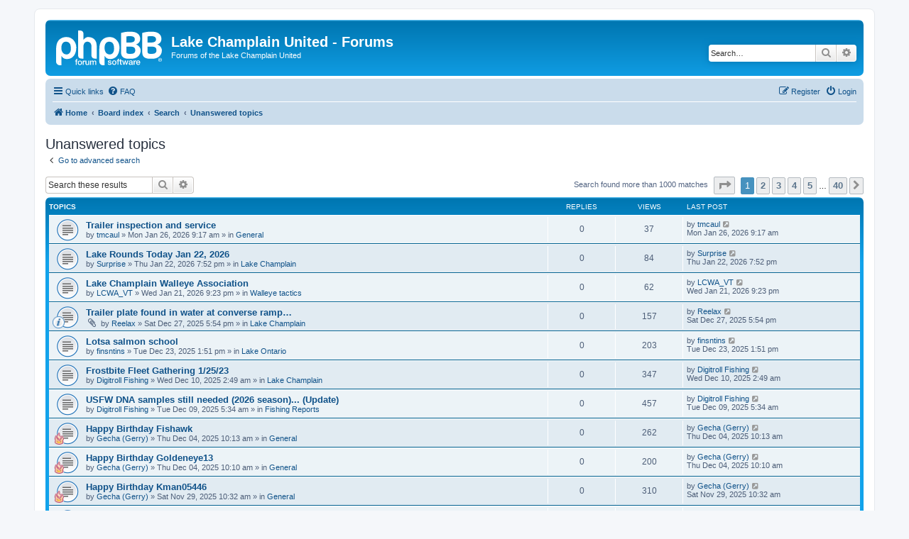

--- FILE ---
content_type: text/html; charset=UTF-8
request_url: https://lakechamplainunited.com/forums/search.php?search_id=unanswered&sid=645e1a00a453af30af1ab2187122fc33
body_size: 75511
content:
<!DOCTYPE html>
<html dir="ltr" lang="en-gb">
<head>
<meta charset="utf-8" />
<meta http-equiv="X-UA-Compatible" content="IE=edge">
<meta name="viewport" content="width=device-width, initial-scale=1" />

<title>Lake Champlain United - Forums - Unanswered topics</title>



<!--
	phpBB style name: prosilver
	Based on style:   prosilver (this is the default phpBB3 style)
	Original author:  Tom Beddard ( http://www.subBlue.com/ )
	Modified by:
-->

<link href="./assets/css/font-awesome.min.css?assets_version=45" rel="stylesheet">
<link href="./styles/prosilver/theme/stylesheet.css?assets_version=45" rel="stylesheet">
<link href="./styles/prosilver/theme/en/stylesheet.css?assets_version=45" rel="stylesheet">




<!--[if lte IE 9]>
	<link href="./styles/prosilver/theme/tweaks.css?assets_version=45" rel="stylesheet">
<![endif]-->




</head>
<body id="phpbb" class="nojs notouch section-search ltr ">


<div id="wrap" class="wrap">
	<a id="top" class="top-anchor" accesskey="t"></a>
	<div id="page-header">
		<div class="headerbar" role="banner">
					<div class="inner">

			<div id="site-description" class="site-description">
		<a id="logo" class="logo" href="https://lakechamplainunited.com" title="Home">
					<span class="site_logo"></span>
				</a>
				<h1>Lake Champlain United - Forums</h1>
				<p>Forums of the Lake Champlain United</p>
				<p class="skiplink"><a href="#start_here">Skip to content</a></p>
			</div>

									<div id="search-box" class="search-box search-header" role="search">
				<form action="./search.php?sid=bfc643880b9091ed293e31d735f46953" method="get" id="search">
				<fieldset>
					<input name="keywords" id="keywords" type="search" maxlength="128" title="Search for keywords" class="inputbox search tiny" size="20" value="" placeholder="Search…" />
					<button class="button button-search" type="submit" title="Search">
						<i class="icon fa-search fa-fw" aria-hidden="true"></i><span class="sr-only">Search</span>
					</button>
					<a href="./search.php?sid=bfc643880b9091ed293e31d735f46953" class="button button-search-end" title="Advanced search">
						<i class="icon fa-cog fa-fw" aria-hidden="true"></i><span class="sr-only">Advanced search</span>
					</a>
					<input type="hidden" name="sid" value="bfc643880b9091ed293e31d735f46953" />

				</fieldset>
				</form>
			</div>
						
			</div>
					</div>
				<div class="navbar" role="navigation">
	<div class="inner">

	<ul id="nav-main" class="nav-main linklist" role="menubar">

		<li id="quick-links" class="quick-links dropdown-container responsive-menu" data-skip-responsive="true">
			<a href="#" class="dropdown-trigger">
				<i class="icon fa-bars fa-fw" aria-hidden="true"></i><span>Quick links</span>
			</a>
			<div class="dropdown">
				<div class="pointer"><div class="pointer-inner"></div></div>
				<ul class="dropdown-contents" role="menu">
					
											<li class="separator"></li>
																									<li>
								<a href="./search.php?search_id=unanswered&amp;sid=bfc643880b9091ed293e31d735f46953" role="menuitem">
									<i class="icon fa-file-o fa-fw icon-gray" aria-hidden="true"></i><span>Unanswered topics</span>
								</a>
							</li>
							<li>
								<a href="./search.php?search_id=active_topics&amp;sid=bfc643880b9091ed293e31d735f46953" role="menuitem">
									<i class="icon fa-file-o fa-fw icon-blue" aria-hidden="true"></i><span>Active topics</span>
								</a>
							</li>
							<li class="separator"></li>
							<li>
								<a href="./search.php?sid=bfc643880b9091ed293e31d735f46953" role="menuitem">
									<i class="icon fa-search fa-fw" aria-hidden="true"></i><span>Search</span>
								</a>
							</li>
					
										<li class="separator"></li>

									</ul>
			</div>
		</li>

				<li data-skip-responsive="true">
			<a href="/forums/app.php/help/faq?sid=bfc643880b9091ed293e31d735f46953" rel="help" title="Frequently Asked Questions" role="menuitem">
				<i class="icon fa-question-circle fa-fw" aria-hidden="true"></i><span>FAQ</span>
			</a>
		</li>
						
			<li class="rightside"  data-skip-responsive="true">
			<a href="./ucp.php?mode=login&amp;redirect=search.php%3Fsearch_id%3Dunanswered&amp;sid=bfc643880b9091ed293e31d735f46953" title="Login" accesskey="x" role="menuitem">
				<i class="icon fa-power-off fa-fw" aria-hidden="true"></i><span>Login</span>
			</a>
		</li>
					<li class="rightside" data-skip-responsive="true">
				<a href="./ucp.php?mode=register&amp;sid=bfc643880b9091ed293e31d735f46953" role="menuitem">
					<i class="icon fa-pencil-square-o  fa-fw" aria-hidden="true"></i><span>Register</span>
				</a>
			</li>
						</ul>

	<ul id="nav-breadcrumbs" class="nav-breadcrumbs linklist navlinks" role="menubar">
				
		
		<li class="breadcrumbs" itemscope itemtype="https://schema.org/BreadcrumbList">

							<span class="crumb" itemtype="https://schema.org/ListItem" itemprop="itemListElement" itemscope><a itemprop="item" href="https://lakechamplainunited.com" data-navbar-reference="home"><i class="icon fa-home fa-fw" aria-hidden="true"></i><span itemprop="name">Home</span></a><meta itemprop="position" content="1" /></span>
			
							<span class="crumb" itemtype="https://schema.org/ListItem" itemprop="itemListElement" itemscope><a itemprop="item" href="./index.php?sid=bfc643880b9091ed293e31d735f46953" accesskey="h" data-navbar-reference="index"><span itemprop="name">Board index</span></a><meta itemprop="position" content="2" /></span>

											
								<span class="crumb" itemtype="https://schema.org/ListItem" itemprop="itemListElement" itemscope><a itemprop="item" href="./search.php?sid=bfc643880b9091ed293e31d735f46953"><span itemprop="name">Search</span></a><meta itemprop="position" content="3" /></span>
															
								<span class="crumb" itemtype="https://schema.org/ListItem" itemprop="itemListElement" itemscope><a itemprop="item" href="./search.php?search_id=unanswered&amp;sid=bfc643880b9091ed293e31d735f46953"><span itemprop="name">Unanswered topics</span></a><meta itemprop="position" content="4" /></span>
							
					</li>

		
					<li class="rightside responsive-search">
				<a href="./search.php?sid=bfc643880b9091ed293e31d735f46953" title="View the advanced search options" role="menuitem">
					<i class="icon fa-search fa-fw" aria-hidden="true"></i><span class="sr-only">Search</span>
				</a>
			</li>
			</ul>

	</div>
</div>
	</div>

	
	<a id="start_here" class="anchor"></a>
	<div id="page-body" class="page-body" role="main">
		
		

<h2 class="searchresults-title">Unanswered topics</h2>

	<p class="advanced-search-link">
		<a class="arrow-left" href="./search.php?sid=bfc643880b9091ed293e31d735f46953" title="Advanced search">
			<i class="icon fa-angle-left fa-fw icon-black" aria-hidden="true"></i><span>Go to advanced search</span>
		</a>
	</p>


	<div class="action-bar bar-top">

			<div class="search-box" role="search">
			<form method="post" action="./search.php?st=0&amp;sk=t&amp;sd=d&amp;sr=topics&amp;sid=bfc643880b9091ed293e31d735f46953&amp;search_id=unanswered">
			<fieldset>
				<input class="inputbox search tiny" type="search" name="add_keywords" id="add_keywords" value="" placeholder="Search these results" />
				<button class="button button-search" type="submit" title="Search">
					<i class="icon fa-search fa-fw" aria-hidden="true"></i><span class="sr-only">Search</span>
				</button>
				<a href="./search.php?sid=bfc643880b9091ed293e31d735f46953" class="button button-search-end" title="Advanced search">
					<i class="icon fa-cog fa-fw" aria-hidden="true"></i><span class="sr-only">Advanced search</span>
				</a>
			</fieldset>
			</form>
		</div>
	
		
		<div class="pagination">
						Search found more than 1000 matches
							<ul>
	<li class="dropdown-container dropdown-button-control dropdown-page-jump page-jump">
		<a class="button button-icon-only dropdown-trigger" href="#" title="Click to jump to page…" role="button"><i class="icon fa-level-down fa-rotate-270" aria-hidden="true"></i><span class="sr-only">Page <strong>1</strong> of <strong>40</strong></span></a>
		<div class="dropdown">
			<div class="pointer"><div class="pointer-inner"></div></div>
			<ul class="dropdown-contents">
				<li>Jump to page:</li>
				<li class="page-jump-form">
					<input type="number" name="page-number" min="1" max="999999" title="Enter the page number you wish to go to" class="inputbox tiny" data-per-page="25" data-base-url=".&#x2F;search.php&#x3F;st&#x3D;0&amp;amp&#x3B;sk&#x3D;t&amp;amp&#x3B;sd&#x3D;d&amp;amp&#x3B;sr&#x3D;topics&amp;amp&#x3B;sid&#x3D;bfc643880b9091ed293e31d735f46953&amp;amp&#x3B;search_id&#x3D;unanswered" data-start-name="start" />
					<input class="button2" value="Go" type="button" />
				</li>
			</ul>
		</div>
	</li>
		<li class="active"><span>1</span></li>
				<li><a class="button" href="./search.php?st=0&amp;sk=t&amp;sd=d&amp;sr=topics&amp;sid=bfc643880b9091ed293e31d735f46953&amp;search_id=unanswered&amp;start=25" role="button">2</a></li>
				<li><a class="button" href="./search.php?st=0&amp;sk=t&amp;sd=d&amp;sr=topics&amp;sid=bfc643880b9091ed293e31d735f46953&amp;search_id=unanswered&amp;start=50" role="button">3</a></li>
				<li><a class="button" href="./search.php?st=0&amp;sk=t&amp;sd=d&amp;sr=topics&amp;sid=bfc643880b9091ed293e31d735f46953&amp;search_id=unanswered&amp;start=75" role="button">4</a></li>
				<li><a class="button" href="./search.php?st=0&amp;sk=t&amp;sd=d&amp;sr=topics&amp;sid=bfc643880b9091ed293e31d735f46953&amp;search_id=unanswered&amp;start=100" role="button">5</a></li>
			<li class="ellipsis" role="separator"><span>…</span></li>
				<li><a class="button" href="./search.php?st=0&amp;sk=t&amp;sd=d&amp;sr=topics&amp;sid=bfc643880b9091ed293e31d735f46953&amp;search_id=unanswered&amp;start=975" role="button">40</a></li>
				<li class="arrow next"><a class="button button-icon-only" href="./search.php?st=0&amp;sk=t&amp;sd=d&amp;sr=topics&amp;sid=bfc643880b9091ed293e31d735f46953&amp;search_id=unanswered&amp;start=25" rel="next" role="button"><i class="icon fa-chevron-right fa-fw" aria-hidden="true"></i><span class="sr-only">Next</span></a></li>
	</ul>
					</div>
	</div>


		<div class="forumbg">

		<div class="inner">
		<ul class="topiclist">
			<li class="header">
				<dl class="row-item">
					<dt><div class="list-inner">Topics</div></dt>
					<dd class="posts">Replies</dd>
					<dd class="views">Views</dd>
					<dd class="lastpost"><span>Last post</span></dd>
									</dl>
			</li>
		</ul>
		<ul class="topiclist topics">

								<li class="row bg1">
				<dl class="row-item topic_read">
					<dt title="There are no new unread posts for this topic.">
												<div class="list-inner">
																					<a href="./viewtopic.php?t=29853&amp;sid=bfc643880b9091ed293e31d735f46953" class="topictitle">Trailer inspection and service</a>
																												<br />
							
															<div class="responsive-show" style="display: none;">
									Last post by <a href="./memberlist.php?mode=viewprofile&amp;u=6103&amp;sid=bfc643880b9091ed293e31d735f46953" class="username">tmcaul</a> &laquo; <a href="./viewtopic.php?p=226049&amp;sid=bfc643880b9091ed293e31d735f46953#p226049" title="Go to last post"><time datetime="2026-01-26T14:17:00+00:00">Mon Jan 26, 2026 9:17 am</time></a>
									<br />Posted in <a href="./viewforum.php?f=3&amp;sid=bfc643880b9091ed293e31d735f46953">General</a>
								</div>
														
							<div class="responsive-hide left-box">
																																by <a href="./memberlist.php?mode=viewprofile&amp;u=6103&amp;sid=bfc643880b9091ed293e31d735f46953" class="username">tmcaul</a> &raquo; <time datetime="2026-01-26T14:17:00+00:00">Mon Jan 26, 2026 9:17 am</time> &raquo; in <a href="./viewforum.php?f=3&amp;sid=bfc643880b9091ed293e31d735f46953">General</a>
															</div>

							
													</div>
					</dt>
					<dd class="posts">0 <dfn>Replies</dfn></dd>
					<dd class="views">37 <dfn>Views</dfn></dd>
					<dd class="lastpost">
						<span><dfn>Last post </dfn>by <a href="./memberlist.php?mode=viewprofile&amp;u=6103&amp;sid=bfc643880b9091ed293e31d735f46953" class="username">tmcaul</a>															<a href="./viewtopic.php?p=226049&amp;sid=bfc643880b9091ed293e31d735f46953#p226049" title="Go to last post">
									<i class="icon fa-external-link-square fa-fw icon-lightgray icon-md" aria-hidden="true"></i><span class="sr-only"></span>
								</a>
														<br /><time datetime="2026-01-26T14:17:00+00:00">Mon Jan 26, 2026 9:17 am</time>
						</span>
					</dd>
									</dl>
			</li>
											<li class="row bg2">
				<dl class="row-item topic_read">
					<dt title="There are no new unread posts for this topic.">
												<div class="list-inner">
																					<a href="./viewtopic.php?t=29833&amp;sid=bfc643880b9091ed293e31d735f46953" class="topictitle">Lake Rounds Today Jan 22, 2026</a>
																												<br />
							
															<div class="responsive-show" style="display: none;">
									Last post by <a href="./memberlist.php?mode=viewprofile&amp;u=79&amp;sid=bfc643880b9091ed293e31d735f46953" class="username">Surprise</a> &laquo; <a href="./viewtopic.php?p=226023&amp;sid=bfc643880b9091ed293e31d735f46953#p226023" title="Go to last post"><time datetime="2026-01-23T00:52:14+00:00">Thu Jan 22, 2026 7:52 pm</time></a>
									<br />Posted in <a href="./viewforum.php?f=2&amp;sid=bfc643880b9091ed293e31d735f46953">Lake Champlain</a>
								</div>
														
							<div class="responsive-hide left-box">
																																by <a href="./memberlist.php?mode=viewprofile&amp;u=79&amp;sid=bfc643880b9091ed293e31d735f46953" class="username">Surprise</a> &raquo; <time datetime="2026-01-23T00:52:14+00:00">Thu Jan 22, 2026 7:52 pm</time> &raquo; in <a href="./viewforum.php?f=2&amp;sid=bfc643880b9091ed293e31d735f46953">Lake Champlain</a>
															</div>

							
													</div>
					</dt>
					<dd class="posts">0 <dfn>Replies</dfn></dd>
					<dd class="views">84 <dfn>Views</dfn></dd>
					<dd class="lastpost">
						<span><dfn>Last post </dfn>by <a href="./memberlist.php?mode=viewprofile&amp;u=79&amp;sid=bfc643880b9091ed293e31d735f46953" class="username">Surprise</a>															<a href="./viewtopic.php?p=226023&amp;sid=bfc643880b9091ed293e31d735f46953#p226023" title="Go to last post">
									<i class="icon fa-external-link-square fa-fw icon-lightgray icon-md" aria-hidden="true"></i><span class="sr-only"></span>
								</a>
														<br /><time datetime="2026-01-23T00:52:14+00:00">Thu Jan 22, 2026 7:52 pm</time>
						</span>
					</dd>
									</dl>
			</li>
											<li class="row bg1">
				<dl class="row-item topic_read">
					<dt title="There are no new unread posts for this topic.">
												<div class="list-inner">
																					<a href="./viewtopic.php?t=29832&amp;sid=bfc643880b9091ed293e31d735f46953" class="topictitle">Lake Champlain Walleye Association</a>
																												<br />
							
															<div class="responsive-show" style="display: none;">
									Last post by <a href="./memberlist.php?mode=viewprofile&amp;u=7165&amp;sid=bfc643880b9091ed293e31d735f46953" class="username">LCWA_VT</a> &laquo; <a href="./viewtopic.php?p=226022&amp;sid=bfc643880b9091ed293e31d735f46953#p226022" title="Go to last post"><time datetime="2026-01-22T02:23:35+00:00">Wed Jan 21, 2026 9:23 pm</time></a>
									<br />Posted in <a href="./viewforum.php?f=30&amp;sid=bfc643880b9091ed293e31d735f46953">Walleye tactics</a>
								</div>
														
							<div class="responsive-hide left-box">
																																by <a href="./memberlist.php?mode=viewprofile&amp;u=7165&amp;sid=bfc643880b9091ed293e31d735f46953" class="username">LCWA_VT</a> &raquo; <time datetime="2026-01-22T02:23:35+00:00">Wed Jan 21, 2026 9:23 pm</time> &raquo; in <a href="./viewforum.php?f=30&amp;sid=bfc643880b9091ed293e31d735f46953">Walleye tactics</a>
															</div>

							
													</div>
					</dt>
					<dd class="posts">0 <dfn>Replies</dfn></dd>
					<dd class="views">62 <dfn>Views</dfn></dd>
					<dd class="lastpost">
						<span><dfn>Last post </dfn>by <a href="./memberlist.php?mode=viewprofile&amp;u=7165&amp;sid=bfc643880b9091ed293e31d735f46953" class="username">LCWA_VT</a>															<a href="./viewtopic.php?p=226022&amp;sid=bfc643880b9091ed293e31d735f46953#p226022" title="Go to last post">
									<i class="icon fa-external-link-square fa-fw icon-lightgray icon-md" aria-hidden="true"></i><span class="sr-only"></span>
								</a>
														<br /><time datetime="2026-01-22T02:23:35+00:00">Wed Jan 21, 2026 9:23 pm</time>
						</span>
					</dd>
									</dl>
			</li>
											<li class="row bg2">
				<dl class="row-item topic_read">
					<dt style="background-image: url(./images/icons/smile/info.gif); background-repeat: no-repeat;" title="There are no new unread posts for this topic.">
												<div class="list-inner">
																					<a href="./viewtopic.php?t=29736&amp;sid=bfc643880b9091ed293e31d735f46953" class="topictitle">Trailer plate found in water at converse ramp…</a>
																												<br />
							
															<div class="responsive-show" style="display: none;">
									Last post by <a href="./memberlist.php?mode=viewprofile&amp;u=77&amp;sid=bfc643880b9091ed293e31d735f46953" class="username">Reelax</a> &laquo; <a href="./viewtopic.php?p=225858&amp;sid=bfc643880b9091ed293e31d735f46953#p225858" title="Go to last post"><time datetime="2025-12-27T22:54:11+00:00">Sat Dec 27, 2025 5:54 pm</time></a>
									<br />Posted in <a href="./viewforum.php?f=2&amp;sid=bfc643880b9091ed293e31d735f46953">Lake Champlain</a>
								</div>
														
							<div class="responsive-hide left-box">
																<i class="icon fa-paperclip fa-fw" aria-hidden="true"></i>																by <a href="./memberlist.php?mode=viewprofile&amp;u=77&amp;sid=bfc643880b9091ed293e31d735f46953" class="username">Reelax</a> &raquo; <time datetime="2025-12-27T22:54:11+00:00">Sat Dec 27, 2025 5:54 pm</time> &raquo; in <a href="./viewforum.php?f=2&amp;sid=bfc643880b9091ed293e31d735f46953">Lake Champlain</a>
															</div>

							
													</div>
					</dt>
					<dd class="posts">0 <dfn>Replies</dfn></dd>
					<dd class="views">157 <dfn>Views</dfn></dd>
					<dd class="lastpost">
						<span><dfn>Last post </dfn>by <a href="./memberlist.php?mode=viewprofile&amp;u=77&amp;sid=bfc643880b9091ed293e31d735f46953" class="username">Reelax</a>															<a href="./viewtopic.php?p=225858&amp;sid=bfc643880b9091ed293e31d735f46953#p225858" title="Go to last post">
									<i class="icon fa-external-link-square fa-fw icon-lightgray icon-md" aria-hidden="true"></i><span class="sr-only"></span>
								</a>
														<br /><time datetime="2025-12-27T22:54:11+00:00">Sat Dec 27, 2025 5:54 pm</time>
						</span>
					</dd>
									</dl>
			</li>
											<li class="row bg1">
				<dl class="row-item topic_read">
					<dt title="There are no new unread posts for this topic.">
												<div class="list-inner">
																					<a href="./viewtopic.php?t=29729&amp;sid=bfc643880b9091ed293e31d735f46953" class="topictitle">Lotsa salmon school</a>
																												<br />
							
															<div class="responsive-show" style="display: none;">
									Last post by <a href="./memberlist.php?mode=viewprofile&amp;u=1679&amp;sid=bfc643880b9091ed293e31d735f46953" class="username">finsntins</a> &laquo; <a href="./viewtopic.php?p=225843&amp;sid=bfc643880b9091ed293e31d735f46953#p225843" title="Go to last post"><time datetime="2025-12-23T18:51:03+00:00">Tue Dec 23, 2025 1:51 pm</time></a>
									<br />Posted in <a href="./viewforum.php?f=9&amp;sid=bfc643880b9091ed293e31d735f46953">Lake Ontario</a>
								</div>
														
							<div class="responsive-hide left-box">
																																by <a href="./memberlist.php?mode=viewprofile&amp;u=1679&amp;sid=bfc643880b9091ed293e31d735f46953" class="username">finsntins</a> &raquo; <time datetime="2025-12-23T18:51:03+00:00">Tue Dec 23, 2025 1:51 pm</time> &raquo; in <a href="./viewforum.php?f=9&amp;sid=bfc643880b9091ed293e31d735f46953">Lake Ontario</a>
															</div>

							
													</div>
					</dt>
					<dd class="posts">0 <dfn>Replies</dfn></dd>
					<dd class="views">203 <dfn>Views</dfn></dd>
					<dd class="lastpost">
						<span><dfn>Last post </dfn>by <a href="./memberlist.php?mode=viewprofile&amp;u=1679&amp;sid=bfc643880b9091ed293e31d735f46953" class="username">finsntins</a>															<a href="./viewtopic.php?p=225843&amp;sid=bfc643880b9091ed293e31d735f46953#p225843" title="Go to last post">
									<i class="icon fa-external-link-square fa-fw icon-lightgray icon-md" aria-hidden="true"></i><span class="sr-only"></span>
								</a>
														<br /><time datetime="2025-12-23T18:51:03+00:00">Tue Dec 23, 2025 1:51 pm</time>
						</span>
					</dd>
									</dl>
			</li>
											<li class="row bg2">
				<dl class="row-item topic_read">
					<dt title="There are no new unread posts for this topic.">
												<div class="list-inner">
																					<a href="./viewtopic.php?t=29725&amp;sid=bfc643880b9091ed293e31d735f46953" class="topictitle">Frostbite Fleet Gathering 1/25/23</a>
																												<br />
							
															<div class="responsive-show" style="display: none;">
									Last post by <a href="./memberlist.php?mode=viewprofile&amp;u=56&amp;sid=bfc643880b9091ed293e31d735f46953" class="username">Digitroll Fishing</a> &laquo; <a href="./viewtopic.php?p=225801&amp;sid=bfc643880b9091ed293e31d735f46953#p225801" title="Go to last post"><time datetime="2025-12-10T07:49:05+00:00">Wed Dec 10, 2025 2:49 am</time></a>
									<br />Posted in <a href="./viewforum.php?f=2&amp;sid=bfc643880b9091ed293e31d735f46953">Lake Champlain</a>
								</div>
														
							<div class="responsive-hide left-box">
																																by <a href="./memberlist.php?mode=viewprofile&amp;u=56&amp;sid=bfc643880b9091ed293e31d735f46953" class="username">Digitroll Fishing</a> &raquo; <time datetime="2025-12-10T07:49:05+00:00">Wed Dec 10, 2025 2:49 am</time> &raquo; in <a href="./viewforum.php?f=2&amp;sid=bfc643880b9091ed293e31d735f46953">Lake Champlain</a>
															</div>

							
													</div>
					</dt>
					<dd class="posts">0 <dfn>Replies</dfn></dd>
					<dd class="views">347 <dfn>Views</dfn></dd>
					<dd class="lastpost">
						<span><dfn>Last post </dfn>by <a href="./memberlist.php?mode=viewprofile&amp;u=56&amp;sid=bfc643880b9091ed293e31d735f46953" class="username">Digitroll Fishing</a>															<a href="./viewtopic.php?p=225801&amp;sid=bfc643880b9091ed293e31d735f46953#p225801" title="Go to last post">
									<i class="icon fa-external-link-square fa-fw icon-lightgray icon-md" aria-hidden="true"></i><span class="sr-only"></span>
								</a>
														<br /><time datetime="2025-12-10T07:49:05+00:00">Wed Dec 10, 2025 2:49 am</time>
						</span>
					</dd>
									</dl>
			</li>
											<li class="row bg1">
				<dl class="row-item topic_read">
					<dt title="There are no new unread posts for this topic.">
												<div class="list-inner">
																					<a href="./viewtopic.php?t=29724&amp;sid=bfc643880b9091ed293e31d735f46953" class="topictitle">USFW DNA samples still needed (2026 season)... (Update)</a>
																												<br />
							
															<div class="responsive-show" style="display: none;">
									Last post by <a href="./memberlist.php?mode=viewprofile&amp;u=56&amp;sid=bfc643880b9091ed293e31d735f46953" class="username">Digitroll Fishing</a> &laquo; <a href="./viewtopic.php?p=225800&amp;sid=bfc643880b9091ed293e31d735f46953#p225800" title="Go to last post"><time datetime="2025-12-09T10:34:17+00:00">Tue Dec 09, 2025 5:34 am</time></a>
									<br />Posted in <a href="./viewforum.php?f=4&amp;sid=bfc643880b9091ed293e31d735f46953">Fishing Reports</a>
								</div>
														
							<div class="responsive-hide left-box">
																																by <a href="./memberlist.php?mode=viewprofile&amp;u=56&amp;sid=bfc643880b9091ed293e31d735f46953" class="username">Digitroll Fishing</a> &raquo; <time datetime="2025-12-09T10:34:17+00:00">Tue Dec 09, 2025 5:34 am</time> &raquo; in <a href="./viewforum.php?f=4&amp;sid=bfc643880b9091ed293e31d735f46953">Fishing Reports</a>
															</div>

							
													</div>
					</dt>
					<dd class="posts">0 <dfn>Replies</dfn></dd>
					<dd class="views">457 <dfn>Views</dfn></dd>
					<dd class="lastpost">
						<span><dfn>Last post </dfn>by <a href="./memberlist.php?mode=viewprofile&amp;u=56&amp;sid=bfc643880b9091ed293e31d735f46953" class="username">Digitroll Fishing</a>															<a href="./viewtopic.php?p=225800&amp;sid=bfc643880b9091ed293e31d735f46953#p225800" title="Go to last post">
									<i class="icon fa-external-link-square fa-fw icon-lightgray icon-md" aria-hidden="true"></i><span class="sr-only"></span>
								</a>
														<br /><time datetime="2025-12-09T10:34:17+00:00">Tue Dec 09, 2025 5:34 am</time>
						</span>
					</dd>
									</dl>
			</li>
											<li class="row bg2">
				<dl class="row-item topic_read">
					<dt style="background-image: url(./images/icons/misc/fire.gif); background-repeat: no-repeat;" title="There are no new unread posts for this topic.">
												<div class="list-inner">
																					<a href="./viewtopic.php?t=29720&amp;sid=bfc643880b9091ed293e31d735f46953" class="topictitle">Happy Birthday Fishawk</a>
																												<br />
							
															<div class="responsive-show" style="display: none;">
									Last post by <a href="./memberlist.php?mode=viewprofile&amp;u=86&amp;sid=bfc643880b9091ed293e31d735f46953" class="username">Gecha (Gerry)</a> &laquo; <a href="./viewtopic.php?p=225784&amp;sid=bfc643880b9091ed293e31d735f46953#p225784" title="Go to last post"><time datetime="2025-12-04T15:13:24+00:00">Thu Dec 04, 2025 10:13 am</time></a>
									<br />Posted in <a href="./viewforum.php?f=3&amp;sid=bfc643880b9091ed293e31d735f46953">General</a>
								</div>
														
							<div class="responsive-hide left-box">
																																by <a href="./memberlist.php?mode=viewprofile&amp;u=86&amp;sid=bfc643880b9091ed293e31d735f46953" class="username">Gecha (Gerry)</a> &raquo; <time datetime="2025-12-04T15:13:24+00:00">Thu Dec 04, 2025 10:13 am</time> &raquo; in <a href="./viewforum.php?f=3&amp;sid=bfc643880b9091ed293e31d735f46953">General</a>
															</div>

							
													</div>
					</dt>
					<dd class="posts">0 <dfn>Replies</dfn></dd>
					<dd class="views">262 <dfn>Views</dfn></dd>
					<dd class="lastpost">
						<span><dfn>Last post </dfn>by <a href="./memberlist.php?mode=viewprofile&amp;u=86&amp;sid=bfc643880b9091ed293e31d735f46953" class="username">Gecha (Gerry)</a>															<a href="./viewtopic.php?p=225784&amp;sid=bfc643880b9091ed293e31d735f46953#p225784" title="Go to last post">
									<i class="icon fa-external-link-square fa-fw icon-lightgray icon-md" aria-hidden="true"></i><span class="sr-only"></span>
								</a>
														<br /><time datetime="2025-12-04T15:13:24+00:00">Thu Dec 04, 2025 10:13 am</time>
						</span>
					</dd>
									</dl>
			</li>
											<li class="row bg1">
				<dl class="row-item topic_read">
					<dt style="background-image: url(./images/icons/misc/fire.gif); background-repeat: no-repeat;" title="There are no new unread posts for this topic.">
												<div class="list-inner">
																					<a href="./viewtopic.php?t=29719&amp;sid=bfc643880b9091ed293e31d735f46953" class="topictitle">Happy Birthday Goldeneye13</a>
																												<br />
							
															<div class="responsive-show" style="display: none;">
									Last post by <a href="./memberlist.php?mode=viewprofile&amp;u=86&amp;sid=bfc643880b9091ed293e31d735f46953" class="username">Gecha (Gerry)</a> &laquo; <a href="./viewtopic.php?p=225783&amp;sid=bfc643880b9091ed293e31d735f46953#p225783" title="Go to last post"><time datetime="2025-12-04T15:10:59+00:00">Thu Dec 04, 2025 10:10 am</time></a>
									<br />Posted in <a href="./viewforum.php?f=3&amp;sid=bfc643880b9091ed293e31d735f46953">General</a>
								</div>
														
							<div class="responsive-hide left-box">
																																by <a href="./memberlist.php?mode=viewprofile&amp;u=86&amp;sid=bfc643880b9091ed293e31d735f46953" class="username">Gecha (Gerry)</a> &raquo; <time datetime="2025-12-04T15:10:59+00:00">Thu Dec 04, 2025 10:10 am</time> &raquo; in <a href="./viewforum.php?f=3&amp;sid=bfc643880b9091ed293e31d735f46953">General</a>
															</div>

							
													</div>
					</dt>
					<dd class="posts">0 <dfn>Replies</dfn></dd>
					<dd class="views">200 <dfn>Views</dfn></dd>
					<dd class="lastpost">
						<span><dfn>Last post </dfn>by <a href="./memberlist.php?mode=viewprofile&amp;u=86&amp;sid=bfc643880b9091ed293e31d735f46953" class="username">Gecha (Gerry)</a>															<a href="./viewtopic.php?p=225783&amp;sid=bfc643880b9091ed293e31d735f46953#p225783" title="Go to last post">
									<i class="icon fa-external-link-square fa-fw icon-lightgray icon-md" aria-hidden="true"></i><span class="sr-only"></span>
								</a>
														<br /><time datetime="2025-12-04T15:10:59+00:00">Thu Dec 04, 2025 10:10 am</time>
						</span>
					</dd>
									</dl>
			</li>
											<li class="row bg2">
				<dl class="row-item topic_read">
					<dt style="background-image: url(./images/icons/misc/fire.gif); background-repeat: no-repeat;" title="There are no new unread posts for this topic.">
												<div class="list-inner">
																					<a href="./viewtopic.php?t=29715&amp;sid=bfc643880b9091ed293e31d735f46953" class="topictitle">Happy Birthday Kman05446</a>
																												<br />
							
															<div class="responsive-show" style="display: none;">
									Last post by <a href="./memberlist.php?mode=viewprofile&amp;u=86&amp;sid=bfc643880b9091ed293e31d735f46953" class="username">Gecha (Gerry)</a> &laquo; <a href="./viewtopic.php?p=225757&amp;sid=bfc643880b9091ed293e31d735f46953#p225757" title="Go to last post"><time datetime="2025-11-29T15:32:53+00:00">Sat Nov 29, 2025 10:32 am</time></a>
									<br />Posted in <a href="./viewforum.php?f=3&amp;sid=bfc643880b9091ed293e31d735f46953">General</a>
								</div>
														
							<div class="responsive-hide left-box">
																																by <a href="./memberlist.php?mode=viewprofile&amp;u=86&amp;sid=bfc643880b9091ed293e31d735f46953" class="username">Gecha (Gerry)</a> &raquo; <time datetime="2025-11-29T15:32:53+00:00">Sat Nov 29, 2025 10:32 am</time> &raquo; in <a href="./viewforum.php?f=3&amp;sid=bfc643880b9091ed293e31d735f46953">General</a>
															</div>

							
													</div>
					</dt>
					<dd class="posts">0 <dfn>Replies</dfn></dd>
					<dd class="views">310 <dfn>Views</dfn></dd>
					<dd class="lastpost">
						<span><dfn>Last post </dfn>by <a href="./memberlist.php?mode=viewprofile&amp;u=86&amp;sid=bfc643880b9091ed293e31d735f46953" class="username">Gecha (Gerry)</a>															<a href="./viewtopic.php?p=225757&amp;sid=bfc643880b9091ed293e31d735f46953#p225757" title="Go to last post">
									<i class="icon fa-external-link-square fa-fw icon-lightgray icon-md" aria-hidden="true"></i><span class="sr-only"></span>
								</a>
														<br /><time datetime="2025-11-29T15:32:53+00:00">Sat Nov 29, 2025 10:32 am</time>
						</span>
					</dd>
									</dl>
			</li>
											<li class="row bg1">
				<dl class="row-item topic_read">
					<dt title="There are no new unread posts for this topic.">
												<div class="list-inner">
																					<a href="./viewtopic.php?t=29709&amp;sid=bfc643880b9091ed293e31d735f46953" class="topictitle">Salmon Runs</a>
																												<br />
							
															<div class="responsive-show" style="display: none;">
									Last post by <a href="./memberlist.php?mode=viewprofile&amp;u=3001&amp;sid=bfc643880b9091ed293e31d735f46953" class="username">EagleCrag</a> &laquo; <a href="./viewtopic.php?p=225732&amp;sid=bfc643880b9091ed293e31d735f46953#p225732" title="Go to last post"><time datetime="2025-11-24T20:42:06+00:00">Mon Nov 24, 2025 3:42 pm</time></a>
									<br />Posted in <a href="./viewforum.php?f=4&amp;sid=bfc643880b9091ed293e31d735f46953">Fishing Reports</a>
								</div>
														
							<div class="responsive-hide left-box">
																																by <a href="./memberlist.php?mode=viewprofile&amp;u=3001&amp;sid=bfc643880b9091ed293e31d735f46953" class="username">EagleCrag</a> &raquo; <time datetime="2025-11-24T20:42:06+00:00">Mon Nov 24, 2025 3:42 pm</time> &raquo; in <a href="./viewforum.php?f=4&amp;sid=bfc643880b9091ed293e31d735f46953">Fishing Reports</a>
															</div>

							
													</div>
					</dt>
					<dd class="posts">0 <dfn>Replies</dfn></dd>
					<dd class="views">647 <dfn>Views</dfn></dd>
					<dd class="lastpost">
						<span><dfn>Last post </dfn>by <a href="./memberlist.php?mode=viewprofile&amp;u=3001&amp;sid=bfc643880b9091ed293e31d735f46953" class="username">EagleCrag</a>															<a href="./viewtopic.php?p=225732&amp;sid=bfc643880b9091ed293e31d735f46953#p225732" title="Go to last post">
									<i class="icon fa-external-link-square fa-fw icon-lightgray icon-md" aria-hidden="true"></i><span class="sr-only"></span>
								</a>
														<br /><time datetime="2025-11-24T20:42:06+00:00">Mon Nov 24, 2025 3:42 pm</time>
						</span>
					</dd>
									</dl>
			</li>
											<li class="row bg2">
				<dl class="row-item topic_read">
					<dt title="There are no new unread posts for this topic.">
												<div class="list-inner">
																					<a href="./viewtopic.php?t=29687&amp;sid=bfc643880b9091ed293e31d735f46953" class="topictitle">Salmon counts today 11/3.  (Winooski / Hatchery Brook)</a>
																												<br />
							
															<div class="responsive-show" style="display: none;">
									Last post by <a href="./memberlist.php?mode=viewprofile&amp;u=56&amp;sid=bfc643880b9091ed293e31d735f46953" class="username">Digitroll Fishing</a> &laquo; <a href="./viewtopic.php?p=225632&amp;sid=bfc643880b9091ed293e31d735f46953#p225632" title="Go to last post"><time datetime="2025-11-03T18:28:24+00:00">Mon Nov 03, 2025 1:28 pm</time></a>
									<br />Posted in <a href="./viewforum.php?f=2&amp;sid=bfc643880b9091ed293e31d735f46953">Lake Champlain</a>
								</div>
														
							<div class="responsive-hide left-box">
																																by <a href="./memberlist.php?mode=viewprofile&amp;u=56&amp;sid=bfc643880b9091ed293e31d735f46953" class="username">Digitroll Fishing</a> &raquo; <time datetime="2025-11-03T18:28:24+00:00">Mon Nov 03, 2025 1:28 pm</time> &raquo; in <a href="./viewforum.php?f=2&amp;sid=bfc643880b9091ed293e31d735f46953">Lake Champlain</a>
															</div>

							
													</div>
					</dt>
					<dd class="posts">0 <dfn>Replies</dfn></dd>
					<dd class="views">440 <dfn>Views</dfn></dd>
					<dd class="lastpost">
						<span><dfn>Last post </dfn>by <a href="./memberlist.php?mode=viewprofile&amp;u=56&amp;sid=bfc643880b9091ed293e31d735f46953" class="username">Digitroll Fishing</a>															<a href="./viewtopic.php?p=225632&amp;sid=bfc643880b9091ed293e31d735f46953#p225632" title="Go to last post">
									<i class="icon fa-external-link-square fa-fw icon-lightgray icon-md" aria-hidden="true"></i><span class="sr-only"></span>
								</a>
														<br /><time datetime="2025-11-03T18:28:24+00:00">Mon Nov 03, 2025 1:28 pm</time>
						</span>
					</dd>
									</dl>
			</li>
											<li class="row bg1">
				<dl class="row-item topic_read">
					<dt title="There are no new unread posts for this topic.">
												<div class="list-inner">
																					<a href="./viewtopic.php?t=29684&amp;sid=bfc643880b9091ed293e31d735f46953" class="topictitle">Shootout report (Digitroll Fishing)</a>
																												<br />
							
															<div class="responsive-show" style="display: none;">
									Last post by <a href="./memberlist.php?mode=viewprofile&amp;u=56&amp;sid=bfc643880b9091ed293e31d735f46953" class="username">Digitroll Fishing</a> &laquo; <a href="./viewtopic.php?p=225627&amp;sid=bfc643880b9091ed293e31d735f46953#p225627" title="Go to last post"><time datetime="2025-11-03T10:12:11+00:00">Mon Nov 03, 2025 5:12 am</time></a>
									<br />Posted in <a href="./viewforum.php?f=4&amp;sid=bfc643880b9091ed293e31d735f46953">Fishing Reports</a>
								</div>
														
							<div class="responsive-hide left-box">
																																by <a href="./memberlist.php?mode=viewprofile&amp;u=56&amp;sid=bfc643880b9091ed293e31d735f46953" class="username">Digitroll Fishing</a> &raquo; <time datetime="2025-11-03T10:12:11+00:00">Mon Nov 03, 2025 5:12 am</time> &raquo; in <a href="./viewforum.php?f=4&amp;sid=bfc643880b9091ed293e31d735f46953">Fishing Reports</a>
															</div>

							
													</div>
					</dt>
					<dd class="posts">0 <dfn>Replies</dfn></dd>
					<dd class="views">595 <dfn>Views</dfn></dd>
					<dd class="lastpost">
						<span><dfn>Last post </dfn>by <a href="./memberlist.php?mode=viewprofile&amp;u=56&amp;sid=bfc643880b9091ed293e31d735f46953" class="username">Digitroll Fishing</a>															<a href="./viewtopic.php?p=225627&amp;sid=bfc643880b9091ed293e31d735f46953#p225627" title="Go to last post">
									<i class="icon fa-external-link-square fa-fw icon-lightgray icon-md" aria-hidden="true"></i><span class="sr-only"></span>
								</a>
														<br /><time datetime="2025-11-03T10:12:11+00:00">Mon Nov 03, 2025 5:12 am</time>
						</span>
					</dd>
									</dl>
			</li>
											<li class="row bg2">
				<dl class="row-item topic_read">
					<dt style="background-image: url(./images/icons/misc/fire.gif); background-repeat: no-repeat;" title="There are no new unread posts for this topic.">
												<div class="list-inner">
																					<a href="./viewtopic.php?t=29681&amp;sid=bfc643880b9091ed293e31d735f46953" class="topictitle">Happy Birthday traymond34</a>
																												<br />
							
															<div class="responsive-show" style="display: none;">
									Last post by <a href="./memberlist.php?mode=viewprofile&amp;u=86&amp;sid=bfc643880b9091ed293e31d735f46953" class="username">Gecha (Gerry)</a> &laquo; <a href="./viewtopic.php?p=225601&amp;sid=bfc643880b9091ed293e31d735f46953#p225601" title="Go to last post"><time datetime="2025-10-30T17:46:37+00:00">Thu Oct 30, 2025 1:46 pm</time></a>
									<br />Posted in <a href="./viewforum.php?f=3&amp;sid=bfc643880b9091ed293e31d735f46953">General</a>
								</div>
														
							<div class="responsive-hide left-box">
																																by <a href="./memberlist.php?mode=viewprofile&amp;u=86&amp;sid=bfc643880b9091ed293e31d735f46953" class="username">Gecha (Gerry)</a> &raquo; <time datetime="2025-10-30T17:46:37+00:00">Thu Oct 30, 2025 1:46 pm</time> &raquo; in <a href="./viewforum.php?f=3&amp;sid=bfc643880b9091ed293e31d735f46953">General</a>
															</div>

							
													</div>
					</dt>
					<dd class="posts">0 <dfn>Replies</dfn></dd>
					<dd class="views">391 <dfn>Views</dfn></dd>
					<dd class="lastpost">
						<span><dfn>Last post </dfn>by <a href="./memberlist.php?mode=viewprofile&amp;u=86&amp;sid=bfc643880b9091ed293e31d735f46953" class="username">Gecha (Gerry)</a>															<a href="./viewtopic.php?p=225601&amp;sid=bfc643880b9091ed293e31d735f46953#p225601" title="Go to last post">
									<i class="icon fa-external-link-square fa-fw icon-lightgray icon-md" aria-hidden="true"></i><span class="sr-only"></span>
								</a>
														<br /><time datetime="2025-10-30T17:46:37+00:00">Thu Oct 30, 2025 1:46 pm</time>
						</span>
					</dd>
									</dl>
			</li>
											<li class="row bg1">
				<dl class="row-item topic_read">
					<dt title="There are no new unread posts for this topic.">
												<div class="list-inner">
																					<a href="./viewtopic.php?t=29679&amp;sid=bfc643880b9091ed293e31d735f46953" class="topictitle">Westport launch 10/29</a>
																												<br />
							
															<div class="responsive-show" style="display: none;">
									Last post by <a href="./memberlist.php?mode=viewprofile&amp;u=2531&amp;sid=bfc643880b9091ed293e31d735f46953" class="username">Bearcat</a> &laquo; <a href="./viewtopic.php?p=225596&amp;sid=bfc643880b9091ed293e31d735f46953#p225596" title="Go to last post"><time datetime="2025-10-30T02:41:24+00:00">Wed Oct 29, 2025 10:41 pm</time></a>
									<br />Posted in <a href="./viewforum.php?f=4&amp;sid=bfc643880b9091ed293e31d735f46953">Fishing Reports</a>
								</div>
														
							<div class="responsive-hide left-box">
																																by <a href="./memberlist.php?mode=viewprofile&amp;u=2531&amp;sid=bfc643880b9091ed293e31d735f46953" class="username">Bearcat</a> &raquo; <time datetime="2025-10-30T02:41:24+00:00">Wed Oct 29, 2025 10:41 pm</time> &raquo; in <a href="./viewforum.php?f=4&amp;sid=bfc643880b9091ed293e31d735f46953">Fishing Reports</a>
															</div>

							
													</div>
					</dt>
					<dd class="posts">0 <dfn>Replies</dfn></dd>
					<dd class="views">547 <dfn>Views</dfn></dd>
					<dd class="lastpost">
						<span><dfn>Last post </dfn>by <a href="./memberlist.php?mode=viewprofile&amp;u=2531&amp;sid=bfc643880b9091ed293e31d735f46953" class="username">Bearcat</a>															<a href="./viewtopic.php?p=225596&amp;sid=bfc643880b9091ed293e31d735f46953#p225596" title="Go to last post">
									<i class="icon fa-external-link-square fa-fw icon-lightgray icon-md" aria-hidden="true"></i><span class="sr-only"></span>
								</a>
														<br /><time datetime="2025-10-30T02:41:24+00:00">Wed Oct 29, 2025 10:41 pm</time>
						</span>
					</dd>
									</dl>
			</li>
											<li class="row bg2">
				<dl class="row-item topic_read">
					<dt title="There are no new unread posts for this topic.">
												<div class="list-inner">
																					<a href="./viewtopic.php?t=29676&amp;sid=bfc643880b9091ed293e31d735f46953" class="topictitle">Shootout Food List Menu and Setup</a>
																												<br />
							
															<div class="responsive-show" style="display: none;">
									Last post by <a href="./memberlist.php?mode=viewprofile&amp;u=79&amp;sid=bfc643880b9091ed293e31d735f46953" class="username">Surprise</a> &laquo; <a href="./viewtopic.php?p=225584&amp;sid=bfc643880b9091ed293e31d735f46953#p225584" title="Go to last post"><time datetime="2025-10-27T23:36:11+00:00">Mon Oct 27, 2025 7:36 pm</time></a>
									<br />Posted in <a href="./viewforum.php?f=2&amp;sid=bfc643880b9091ed293e31d735f46953">Lake Champlain</a>
								</div>
														
							<div class="responsive-hide left-box">
																																by <a href="./memberlist.php?mode=viewprofile&amp;u=79&amp;sid=bfc643880b9091ed293e31d735f46953" class="username">Surprise</a> &raquo; <time datetime="2025-10-27T23:36:11+00:00">Mon Oct 27, 2025 7:36 pm</time> &raquo; in <a href="./viewforum.php?f=2&amp;sid=bfc643880b9091ed293e31d735f46953">Lake Champlain</a>
															</div>

							
													</div>
					</dt>
					<dd class="posts">0 <dfn>Replies</dfn></dd>
					<dd class="views">383 <dfn>Views</dfn></dd>
					<dd class="lastpost">
						<span><dfn>Last post </dfn>by <a href="./memberlist.php?mode=viewprofile&amp;u=79&amp;sid=bfc643880b9091ed293e31d735f46953" class="username">Surprise</a>															<a href="./viewtopic.php?p=225584&amp;sid=bfc643880b9091ed293e31d735f46953#p225584" title="Go to last post">
									<i class="icon fa-external-link-square fa-fw icon-lightgray icon-md" aria-hidden="true"></i><span class="sr-only"></span>
								</a>
														<br /><time datetime="2025-10-27T23:36:11+00:00">Mon Oct 27, 2025 7:36 pm</time>
						</span>
					</dd>
									</dl>
			</li>
											<li class="row bg1">
				<dl class="row-item topic_read">
					<dt title="There are no new unread posts for this topic.">
												<div class="list-inner">
																					<a href="./viewtopic.php?t=29671&amp;sid=bfc643880b9091ed293e31d735f46953" class="topictitle">Oct-Nov-Dec Diet study help still needed...</a>
																												<br />
							
															<div class="responsive-show" style="display: none;">
									Last post by <a href="./memberlist.php?mode=viewprofile&amp;u=56&amp;sid=bfc643880b9091ed293e31d735f46953" class="username">Digitroll Fishing</a> &laquo; <a href="./viewtopic.php?p=225556&amp;sid=bfc643880b9091ed293e31d735f46953#p225556" title="Go to last post"><time datetime="2025-10-15T21:48:33+00:00">Wed Oct 15, 2025 5:48 pm</time></a>
									<br />Posted in <a href="./viewforum.php?f=4&amp;sid=bfc643880b9091ed293e31d735f46953">Fishing Reports</a>
								</div>
														
							<div class="responsive-hide left-box">
																																by <a href="./memberlist.php?mode=viewprofile&amp;u=56&amp;sid=bfc643880b9091ed293e31d735f46953" class="username">Digitroll Fishing</a> &raquo; <time datetime="2025-10-15T21:48:33+00:00">Wed Oct 15, 2025 5:48 pm</time> &raquo; in <a href="./viewforum.php?f=4&amp;sid=bfc643880b9091ed293e31d735f46953">Fishing Reports</a>
															</div>

							
													</div>
					</dt>
					<dd class="posts">0 <dfn>Replies</dfn></dd>
					<dd class="views">530 <dfn>Views</dfn></dd>
					<dd class="lastpost">
						<span><dfn>Last post </dfn>by <a href="./memberlist.php?mode=viewprofile&amp;u=56&amp;sid=bfc643880b9091ed293e31d735f46953" class="username">Digitroll Fishing</a>															<a href="./viewtopic.php?p=225556&amp;sid=bfc643880b9091ed293e31d735f46953#p225556" title="Go to last post">
									<i class="icon fa-external-link-square fa-fw icon-lightgray icon-md" aria-hidden="true"></i><span class="sr-only"></span>
								</a>
														<br /><time datetime="2025-10-15T21:48:33+00:00">Wed Oct 15, 2025 5:48 pm</time>
						</span>
					</dd>
									</dl>
			</li>
											<li class="row bg2">
				<dl class="row-item topic_read">
					<dt style="background-image: url(./images/icons/misc/fire.gif); background-repeat: no-repeat;" title="There are no new unread posts for this topic.">
												<div class="list-inner">
																					<a href="./viewtopic.php?t=29667&amp;sid=bfc643880b9091ed293e31d735f46953" class="topictitle">Happy Birtday Flyguy</a>
																												<br />
							
															<div class="responsive-show" style="display: none;">
									Last post by <a href="./memberlist.php?mode=viewprofile&amp;u=86&amp;sid=bfc643880b9091ed293e31d735f46953" class="username">Gecha (Gerry)</a> &laquo; <a href="./viewtopic.php?p=225529&amp;sid=bfc643880b9091ed293e31d735f46953#p225529" title="Go to last post"><time datetime="2025-10-05T15:40:50+00:00">Sun Oct 05, 2025 11:40 am</time></a>
									<br />Posted in <a href="./viewforum.php?f=3&amp;sid=bfc643880b9091ed293e31d735f46953">General</a>
								</div>
														
							<div class="responsive-hide left-box">
																																by <a href="./memberlist.php?mode=viewprofile&amp;u=86&amp;sid=bfc643880b9091ed293e31d735f46953" class="username">Gecha (Gerry)</a> &raquo; <time datetime="2025-10-05T15:40:50+00:00">Sun Oct 05, 2025 11:40 am</time> &raquo; in <a href="./viewforum.php?f=3&amp;sid=bfc643880b9091ed293e31d735f46953">General</a>
															</div>

							
													</div>
					</dt>
					<dd class="posts">0 <dfn>Replies</dfn></dd>
					<dd class="views">1309 <dfn>Views</dfn></dd>
					<dd class="lastpost">
						<span><dfn>Last post </dfn>by <a href="./memberlist.php?mode=viewprofile&amp;u=86&amp;sid=bfc643880b9091ed293e31d735f46953" class="username">Gecha (Gerry)</a>															<a href="./viewtopic.php?p=225529&amp;sid=bfc643880b9091ed293e31d735f46953#p225529" title="Go to last post">
									<i class="icon fa-external-link-square fa-fw icon-lightgray icon-md" aria-hidden="true"></i><span class="sr-only"></span>
								</a>
														<br /><time datetime="2025-10-05T15:40:50+00:00">Sun Oct 05, 2025 11:40 am</time>
						</span>
					</dd>
									</dl>
			</li>
											<li class="row bg1">
				<dl class="row-item topic_read">
					<dt title="There are no new unread posts for this topic.">
												<div class="list-inner">
																					<a href="./viewtopic.php?t=29660&amp;sid=bfc643880b9091ed293e31d735f46953" class="topictitle">Sept Diet trip #4 9/21/25 South</a>
																												<br />
							
															<div class="responsive-show" style="display: none;">
									Last post by <a href="./memberlist.php?mode=viewprofile&amp;u=56&amp;sid=bfc643880b9091ed293e31d735f46953" class="username">Digitroll Fishing</a> &laquo; <a href="./viewtopic.php?p=225485&amp;sid=bfc643880b9091ed293e31d735f46953#p225485" title="Go to last post"><time datetime="2025-09-22T07:58:58+00:00">Mon Sep 22, 2025 3:58 am</time></a>
									<br />Posted in <a href="./viewforum.php?f=4&amp;sid=bfc643880b9091ed293e31d735f46953">Fishing Reports</a>
								</div>
														
							<div class="responsive-hide left-box">
																																by <a href="./memberlist.php?mode=viewprofile&amp;u=56&amp;sid=bfc643880b9091ed293e31d735f46953" class="username">Digitroll Fishing</a> &raquo; <time datetime="2025-09-22T07:58:58+00:00">Mon Sep 22, 2025 3:58 am</time> &raquo; in <a href="./viewforum.php?f=4&amp;sid=bfc643880b9091ed293e31d735f46953">Fishing Reports</a>
															</div>

							
													</div>
					</dt>
					<dd class="posts">0 <dfn>Replies</dfn></dd>
					<dd class="views">1083 <dfn>Views</dfn></dd>
					<dd class="lastpost">
						<span><dfn>Last post </dfn>by <a href="./memberlist.php?mode=viewprofile&amp;u=56&amp;sid=bfc643880b9091ed293e31d735f46953" class="username">Digitroll Fishing</a>															<a href="./viewtopic.php?p=225485&amp;sid=bfc643880b9091ed293e31d735f46953#p225485" title="Go to last post">
									<i class="icon fa-external-link-square fa-fw icon-lightgray icon-md" aria-hidden="true"></i><span class="sr-only"></span>
								</a>
														<br /><time datetime="2025-09-22T07:58:58+00:00">Mon Sep 22, 2025 3:58 am</time>
						</span>
					</dd>
									</dl>
			</li>
											<li class="row bg2">
				<dl class="row-item topic_read">
					<dt title="There are no new unread posts for this topic.">
												<div class="list-inner">
																					<a href="./viewtopic.php?t=29656&amp;sid=bfc643880b9091ed293e31d735f46953" class="topictitle">Diet trip #3 this month (Willsboro) 9/18</a>
																												<br />
							
															<div class="responsive-show" style="display: none;">
									Last post by <a href="./memberlist.php?mode=viewprofile&amp;u=56&amp;sid=bfc643880b9091ed293e31d735f46953" class="username">Digitroll Fishing</a> &laquo; <a href="./viewtopic.php?p=225469&amp;sid=bfc643880b9091ed293e31d735f46953#p225469" title="Go to last post"><time datetime="2025-09-19T10:16:35+00:00">Fri Sep 19, 2025 6:16 am</time></a>
									<br />Posted in <a href="./viewforum.php?f=4&amp;sid=bfc643880b9091ed293e31d735f46953">Fishing Reports</a>
								</div>
														
							<div class="responsive-hide left-box">
																																by <a href="./memberlist.php?mode=viewprofile&amp;u=56&amp;sid=bfc643880b9091ed293e31d735f46953" class="username">Digitroll Fishing</a> &raquo; <time datetime="2025-09-19T10:16:35+00:00">Fri Sep 19, 2025 6:16 am</time> &raquo; in <a href="./viewforum.php?f=4&amp;sid=bfc643880b9091ed293e31d735f46953">Fishing Reports</a>
															</div>

							
													</div>
					</dt>
					<dd class="posts">0 <dfn>Replies</dfn></dd>
					<dd class="views">1089 <dfn>Views</dfn></dd>
					<dd class="lastpost">
						<span><dfn>Last post </dfn>by <a href="./memberlist.php?mode=viewprofile&amp;u=56&amp;sid=bfc643880b9091ed293e31d735f46953" class="username">Digitroll Fishing</a>															<a href="./viewtopic.php?p=225469&amp;sid=bfc643880b9091ed293e31d735f46953#p225469" title="Go to last post">
									<i class="icon fa-external-link-square fa-fw icon-lightgray icon-md" aria-hidden="true"></i><span class="sr-only"></span>
								</a>
														<br /><time datetime="2025-09-19T10:16:35+00:00">Fri Sep 19, 2025 6:16 am</time>
						</span>
					</dd>
									</dl>
			</li>
											<li class="row bg1">
				<dl class="row-item topic_read">
					<dt title="There are no new unread posts for this topic.">
												<div class="list-inner">
																					<a href="./viewtopic.php?t=29654&amp;sid=bfc643880b9091ed293e31d735f46953" class="topictitle">Sept 15th Diet Study trip</a>
																												<br />
							
															<div class="responsive-show" style="display: none;">
									Last post by <a href="./memberlist.php?mode=viewprofile&amp;u=56&amp;sid=bfc643880b9091ed293e31d735f46953" class="username">Digitroll Fishing</a> &laquo; <a href="./viewtopic.php?p=225460&amp;sid=bfc643880b9091ed293e31d735f46953#p225460" title="Go to last post"><time datetime="2025-09-16T08:39:23+00:00">Tue Sep 16, 2025 4:39 am</time></a>
									<br />Posted in <a href="./viewforum.php?f=4&amp;sid=bfc643880b9091ed293e31d735f46953">Fishing Reports</a>
								</div>
														
							<div class="responsive-hide left-box">
																																by <a href="./memberlist.php?mode=viewprofile&amp;u=56&amp;sid=bfc643880b9091ed293e31d735f46953" class="username">Digitroll Fishing</a> &raquo; <time datetime="2025-09-16T08:39:23+00:00">Tue Sep 16, 2025 4:39 am</time> &raquo; in <a href="./viewforum.php?f=4&amp;sid=bfc643880b9091ed293e31d735f46953">Fishing Reports</a>
															</div>

							
													</div>
					</dt>
					<dd class="posts">0 <dfn>Replies</dfn></dd>
					<dd class="views">933 <dfn>Views</dfn></dd>
					<dd class="lastpost">
						<span><dfn>Last post </dfn>by <a href="./memberlist.php?mode=viewprofile&amp;u=56&amp;sid=bfc643880b9091ed293e31d735f46953" class="username">Digitroll Fishing</a>															<a href="./viewtopic.php?p=225460&amp;sid=bfc643880b9091ed293e31d735f46953#p225460" title="Go to last post">
									<i class="icon fa-external-link-square fa-fw icon-lightgray icon-md" aria-hidden="true"></i><span class="sr-only"></span>
								</a>
														<br /><time datetime="2025-09-16T08:39:23+00:00">Tue Sep 16, 2025 4:39 am</time>
						</span>
					</dd>
									</dl>
			</li>
											<li class="row bg2">
				<dl class="row-item topic_read">
					<dt style="background-image: url(./images/icons/misc/fire.gif); background-repeat: no-repeat;" title="There are no new unread posts for this topic.">
												<div class="list-inner">
																					<a href="./viewtopic.php?t=29651&amp;sid=bfc643880b9091ed293e31d735f46953" class="topictitle">Happy Birthday Fishing Junkie</a>
																												<br />
							
															<div class="responsive-show" style="display: none;">
									Last post by <a href="./memberlist.php?mode=viewprofile&amp;u=86&amp;sid=bfc643880b9091ed293e31d735f46953" class="username">Gecha (Gerry)</a> &laquo; <a href="./viewtopic.php?p=225449&amp;sid=bfc643880b9091ed293e31d735f46953#p225449" title="Go to last post"><time datetime="2025-09-14T17:37:39+00:00">Sun Sep 14, 2025 1:37 pm</time></a>
									<br />Posted in <a href="./viewforum.php?f=3&amp;sid=bfc643880b9091ed293e31d735f46953">General</a>
								</div>
														
							<div class="responsive-hide left-box">
																																by <a href="./memberlist.php?mode=viewprofile&amp;u=86&amp;sid=bfc643880b9091ed293e31d735f46953" class="username">Gecha (Gerry)</a> &raquo; <time datetime="2025-09-14T17:37:39+00:00">Sun Sep 14, 2025 1:37 pm</time> &raquo; in <a href="./viewforum.php?f=3&amp;sid=bfc643880b9091ed293e31d735f46953">General</a>
															</div>

							
													</div>
					</dt>
					<dd class="posts">0 <dfn>Replies</dfn></dd>
					<dd class="views">857 <dfn>Views</dfn></dd>
					<dd class="lastpost">
						<span><dfn>Last post </dfn>by <a href="./memberlist.php?mode=viewprofile&amp;u=86&amp;sid=bfc643880b9091ed293e31d735f46953" class="username">Gecha (Gerry)</a>															<a href="./viewtopic.php?p=225449&amp;sid=bfc643880b9091ed293e31d735f46953#p225449" title="Go to last post">
									<i class="icon fa-external-link-square fa-fw icon-lightgray icon-md" aria-hidden="true"></i><span class="sr-only"></span>
								</a>
														<br /><time datetime="2025-09-14T17:37:39+00:00">Sun Sep 14, 2025 1:37 pm</time>
						</span>
					</dd>
									</dl>
			</li>
											<li class="row bg1">
				<dl class="row-item topic_read">
					<dt title="There are no new unread posts for this topic.">
												<div class="list-inner">
																					<a href="./viewtopic.php?t=29635&amp;sid=bfc643880b9091ed293e31d735f46953" class="topictitle">Duckworth Boats</a>
																												<br />
							
															<div class="responsive-show" style="display: none;">
									Last post by <a href="./memberlist.php?mode=viewprofile&amp;u=5621&amp;sid=bfc643880b9091ed293e31d735f46953" class="username">METOVT</a> &laquo; <a href="./viewtopic.php?p=225366&amp;sid=bfc643880b9091ed293e31d735f46953#p225366" title="Go to last post"><time datetime="2025-08-27T12:56:35+00:00">Wed Aug 27, 2025 8:56 am</time></a>
									<br />Posted in <a href="./viewforum.php?f=6&amp;sid=bfc643880b9091ed293e31d735f46953">Fishing Classifieds</a>
								</div>
														
							<div class="responsive-hide left-box">
																																by <a href="./memberlist.php?mode=viewprofile&amp;u=5621&amp;sid=bfc643880b9091ed293e31d735f46953" class="username">METOVT</a> &raquo; <time datetime="2025-08-27T12:56:35+00:00">Wed Aug 27, 2025 8:56 am</time> &raquo; in <a href="./viewforum.php?f=6&amp;sid=bfc643880b9091ed293e31d735f46953">Fishing Classifieds</a>
															</div>

							
													</div>
					</dt>
					<dd class="posts">0 <dfn>Replies</dfn></dd>
					<dd class="views">1811 <dfn>Views</dfn></dd>
					<dd class="lastpost">
						<span><dfn>Last post </dfn>by <a href="./memberlist.php?mode=viewprofile&amp;u=5621&amp;sid=bfc643880b9091ed293e31d735f46953" class="username">METOVT</a>															<a href="./viewtopic.php?p=225366&amp;sid=bfc643880b9091ed293e31d735f46953#p225366" title="Go to last post">
									<i class="icon fa-external-link-square fa-fw icon-lightgray icon-md" aria-hidden="true"></i><span class="sr-only"></span>
								</a>
														<br /><time datetime="2025-08-27T12:56:35+00:00">Wed Aug 27, 2025 8:56 am</time>
						</span>
					</dd>
									</dl>
			</li>
											<li class="row bg2">
				<dl class="row-item topic_read">
					<dt title="There are no new unread posts for this topic.">
												<div class="list-inner">
																					<a href="./viewtopic.php?t=29593&amp;sid=bfc643880b9091ed293e31d735f46953" class="topictitle">Simrad Autopilot DCT &quot;Depth Contour Tracking&quot;</a>
																												<br />
							
															<div class="responsive-show" style="display: none;">
									Last post by <a href="./memberlist.php?mode=viewprofile&amp;u=56&amp;sid=bfc643880b9091ed293e31d735f46953" class="username">Digitroll Fishing</a> &laquo; <a href="./viewtopic.php?p=225140&amp;sid=bfc643880b9091ed293e31d735f46953#p225140" title="Go to last post"><time datetime="2025-07-29T07:42:30+00:00">Tue Jul 29, 2025 3:42 am</time></a>
									<br />Posted in <a href="./viewforum.php?f=29&amp;sid=bfc643880b9091ed293e31d735f46953">Trout and Salmon tactics</a>
								</div>
														
							<div class="responsive-hide left-box">
																																by <a href="./memberlist.php?mode=viewprofile&amp;u=56&amp;sid=bfc643880b9091ed293e31d735f46953" class="username">Digitroll Fishing</a> &raquo; <time datetime="2025-07-29T07:42:30+00:00">Tue Jul 29, 2025 3:42 am</time> &raquo; in <a href="./viewforum.php?f=29&amp;sid=bfc643880b9091ed293e31d735f46953">Trout and Salmon tactics</a>
															</div>

							
													</div>
					</dt>
					<dd class="posts">0 <dfn>Replies</dfn></dd>
					<dd class="views">1643 <dfn>Views</dfn></dd>
					<dd class="lastpost">
						<span><dfn>Last post </dfn>by <a href="./memberlist.php?mode=viewprofile&amp;u=56&amp;sid=bfc643880b9091ed293e31d735f46953" class="username">Digitroll Fishing</a>															<a href="./viewtopic.php?p=225140&amp;sid=bfc643880b9091ed293e31d735f46953#p225140" title="Go to last post">
									<i class="icon fa-external-link-square fa-fw icon-lightgray icon-md" aria-hidden="true"></i><span class="sr-only"></span>
								</a>
														<br /><time datetime="2025-07-29T07:42:30+00:00">Tue Jul 29, 2025 3:42 am</time>
						</span>
					</dd>
									</dl>
			</li>
											<li class="row bg1">
				<dl class="row-item topic_read">
					<dt title="There are no new unread posts for this topic.">
												<div class="list-inner">
																					<a href="./viewtopic.php?t=29585&amp;sid=bfc643880b9091ed293e31d735f46953" class="topictitle">Bunk slicks new in package</a>
																												<br />
							
															<div class="responsive-show" style="display: none;">
									Last post by <a href="./memberlist.php?mode=viewprofile&amp;u=56&amp;sid=bfc643880b9091ed293e31d735f46953" class="username">Digitroll Fishing</a> &laquo; <a href="./viewtopic.php?p=225098&amp;sid=bfc643880b9091ed293e31d735f46953#p225098" title="Go to last post"><time datetime="2025-07-26T09:41:28+00:00">Sat Jul 26, 2025 5:41 am</time></a>
									<br />Posted in <a href="./viewforum.php?f=6&amp;sid=bfc643880b9091ed293e31d735f46953">Fishing Classifieds</a>
								</div>
														
							<div class="responsive-hide left-box">
																																by <a href="./memberlist.php?mode=viewprofile&amp;u=56&amp;sid=bfc643880b9091ed293e31d735f46953" class="username">Digitroll Fishing</a> &raquo; <time datetime="2025-07-26T09:41:28+00:00">Sat Jul 26, 2025 5:41 am</time> &raquo; in <a href="./viewforum.php?f=6&amp;sid=bfc643880b9091ed293e31d735f46953">Fishing Classifieds</a>
															</div>

							
													</div>
					</dt>
					<dd class="posts">0 <dfn>Replies</dfn></dd>
					<dd class="views">1542 <dfn>Views</dfn></dd>
					<dd class="lastpost">
						<span><dfn>Last post </dfn>by <a href="./memberlist.php?mode=viewprofile&amp;u=56&amp;sid=bfc643880b9091ed293e31d735f46953" class="username">Digitroll Fishing</a>															<a href="./viewtopic.php?p=225098&amp;sid=bfc643880b9091ed293e31d735f46953#p225098" title="Go to last post">
									<i class="icon fa-external-link-square fa-fw icon-lightgray icon-md" aria-hidden="true"></i><span class="sr-only"></span>
								</a>
														<br /><time datetime="2025-07-26T09:41:28+00:00">Sat Jul 26, 2025 5:41 am</time>
						</span>
					</dd>
									</dl>
			</li>
							</ul>

		</div>
	</div>
	

<div class="action-bar bottom">
		<form method="post" action="./search.php?st=0&amp;sk=t&amp;sd=d&amp;sr=topics&amp;sid=bfc643880b9091ed293e31d735f46953&amp;search_id=unanswered">
		<div class="dropdown-container dropdown-container-left dropdown-button-control sort-tools">
	<span title="Display and sorting options" class="button button-secondary dropdown-trigger dropdown-select">
		<i class="icon fa-sort-amount-asc fa-fw" aria-hidden="true"></i>
		<span class="caret"><i class="icon fa-sort-down fa-fw" aria-hidden="true"></i></span>
	</span>
	<div class="dropdown hidden">
		<div class="pointer"><div class="pointer-inner"></div></div>
		<div class="dropdown-contents">
			<fieldset class="display-options">
							<label>Display: <select name="st" id="st"><option value="0" selected="selected">All results</option><option value="1">1 day</option><option value="7">7 days</option><option value="14">2 weeks</option><option value="30">1 month</option><option value="90">3 months</option><option value="180">6 months</option><option value="365">1 year</option></select></label>
								<label>Sort by: <select name="sk" id="sk"><option value="a">Author</option><option value="t" selected="selected">Post time</option><option value="f">Forum</option><option value="i">Topic title</option><option value="s">Post subject</option></select></label>
				<label>Direction: <select name="sd" id="sd"><option value="a">Ascending</option><option value="d" selected="selected">Descending</option></select></label>
								<hr class="dashed" />
				<input type="submit" class="button2" name="sort" value="Go" />
						</fieldset>
		</div>
	</div>
</div>
	</form>
		
	<div class="pagination">
		Search found more than 1000 matches
					<ul>
	<li class="dropdown-container dropdown-button-control dropdown-page-jump page-jump">
		<a class="button button-icon-only dropdown-trigger" href="#" title="Click to jump to page…" role="button"><i class="icon fa-level-down fa-rotate-270" aria-hidden="true"></i><span class="sr-only">Page <strong>1</strong> of <strong>40</strong></span></a>
		<div class="dropdown">
			<div class="pointer"><div class="pointer-inner"></div></div>
			<ul class="dropdown-contents">
				<li>Jump to page:</li>
				<li class="page-jump-form">
					<input type="number" name="page-number" min="1" max="999999" title="Enter the page number you wish to go to" class="inputbox tiny" data-per-page="25" data-base-url=".&#x2F;search.php&#x3F;st&#x3D;0&amp;amp&#x3B;sk&#x3D;t&amp;amp&#x3B;sd&#x3D;d&amp;amp&#x3B;sr&#x3D;topics&amp;amp&#x3B;sid&#x3D;bfc643880b9091ed293e31d735f46953&amp;amp&#x3B;search_id&#x3D;unanswered" data-start-name="start" />
					<input class="button2" value="Go" type="button" />
				</li>
			</ul>
		</div>
	</li>
		<li class="active"><span>1</span></li>
				<li><a class="button" href="./search.php?st=0&amp;sk=t&amp;sd=d&amp;sr=topics&amp;sid=bfc643880b9091ed293e31d735f46953&amp;search_id=unanswered&amp;start=25" role="button">2</a></li>
				<li><a class="button" href="./search.php?st=0&amp;sk=t&amp;sd=d&amp;sr=topics&amp;sid=bfc643880b9091ed293e31d735f46953&amp;search_id=unanswered&amp;start=50" role="button">3</a></li>
				<li><a class="button" href="./search.php?st=0&amp;sk=t&amp;sd=d&amp;sr=topics&amp;sid=bfc643880b9091ed293e31d735f46953&amp;search_id=unanswered&amp;start=75" role="button">4</a></li>
				<li><a class="button" href="./search.php?st=0&amp;sk=t&amp;sd=d&amp;sr=topics&amp;sid=bfc643880b9091ed293e31d735f46953&amp;search_id=unanswered&amp;start=100" role="button">5</a></li>
			<li class="ellipsis" role="separator"><span>…</span></li>
				<li><a class="button" href="./search.php?st=0&amp;sk=t&amp;sd=d&amp;sr=topics&amp;sid=bfc643880b9091ed293e31d735f46953&amp;search_id=unanswered&amp;start=975" role="button">40</a></li>
				<li class="arrow next"><a class="button button-icon-only" href="./search.php?st=0&amp;sk=t&amp;sd=d&amp;sr=topics&amp;sid=bfc643880b9091ed293e31d735f46953&amp;search_id=unanswered&amp;start=25" rel="next" role="button"><i class="icon fa-chevron-right fa-fw" aria-hidden="true"></i><span class="sr-only">Next</span></a></li>
	</ul>
			</div>
</div>

<div class="action-bar actions-jump">
		<p class="jumpbox-return">
		<a class="left-box arrow-left" href="./search.php?sid=bfc643880b9091ed293e31d735f46953" title="Advanced search" accesskey="r">
			<i class="icon fa-angle-left fa-fw icon-black" aria-hidden="true"></i><span>Go to advanced search</span>
		</a>
	</p>
	
		<div class="jumpbox dropdown-container dropdown-container-right dropdown-up dropdown-left dropdown-button-control" id="jumpbox">
			<span title="Jump to" class="button button-secondary dropdown-trigger dropdown-select">
				<span>Jump to</span>
				<span class="caret"><i class="icon fa-sort-down fa-fw" aria-hidden="true"></i></span>
			</span>
		<div class="dropdown">
			<div class="pointer"><div class="pointer-inner"></div></div>
			<ul class="dropdown-contents">
																				<li><a href="./viewforum.php?f=12&amp;sid=bfc643880b9091ed293e31d735f46953" class="jumpbox-cat-link"> <span> Admin</span></a></li>
																<li><a href="./viewforum.php?f=24&amp;sid=bfc643880b9091ed293e31d735f46953" class="jumpbox-cat-link"> <span> LCU Headquarters</span></a></li>
																<li><a href="./viewforum.php?f=15&amp;sid=bfc643880b9091ed293e31d735f46953" class="jumpbox-sub-link"><span class="spacer"></span> <span>&#8627; &nbsp; Welcome Center And How-To Topics</span></a></li>
																<li><a href="./viewforum.php?f=1&amp;sid=bfc643880b9091ed293e31d735f46953" class="jumpbox-cat-link"> <span> Lake Champlain</span></a></li>
																<li><a href="./viewforum.php?f=2&amp;sid=bfc643880b9091ed293e31d735f46953" class="jumpbox-sub-link"><span class="spacer"></span> <span>&#8627; &nbsp; Lake Champlain</span></a></li>
																<li><a href="./viewforum.php?f=4&amp;sid=bfc643880b9091ed293e31d735f46953" class="jumpbox-sub-link"><span class="spacer"></span> <span>&#8627; &nbsp; Fishing Reports</span></a></li>
																<li><a href="./viewforum.php?f=29&amp;sid=bfc643880b9091ed293e31d735f46953" class="jumpbox-sub-link"><span class="spacer"></span> <span>&#8627; &nbsp; Trout and Salmon tactics</span></a></li>
																<li><a href="./viewforum.php?f=30&amp;sid=bfc643880b9091ed293e31d735f46953" class="jumpbox-sub-link"><span class="spacer"></span> <span>&#8627; &nbsp; Walleye tactics</span></a></li>
																<li><a href="./viewforum.php?f=18&amp;sid=bfc643880b9091ed293e31d735f46953" class="jumpbox-sub-link"><span class="spacer"></span> <span>&#8627; &nbsp; Share A Ride</span></a></li>
																<li><a href="./viewforum.php?f=31&amp;sid=bfc643880b9091ed293e31d735f46953" class="jumpbox-sub-link"><span class="spacer"></span> <span>&#8627; &nbsp; Fishy1's Shore Fishing Corner</span></a></li>
																<li><a href="./viewforum.php?f=23&amp;sid=bfc643880b9091ed293e31d735f46953" class="jumpbox-sub-link"><span class="spacer"></span> <span>&#8627; &nbsp; Hard Water Fishing Reports</span></a></li>
																<li><a href="./viewforum.php?f=21&amp;sid=bfc643880b9091ed293e31d735f46953" class="jumpbox-sub-link"><span class="spacer"></span> <span>&#8627; &nbsp; Bass Fishing Reports</span></a></li>
																<li><a href="./viewforum.php?f=5&amp;sid=bfc643880b9091ed293e31d735f46953" class="jumpbox-sub-link"><span class="spacer"></span> <span>&#8627; &nbsp; Recipes</span></a></li>
																<li><a href="./viewforum.php?f=7&amp;sid=bfc643880b9091ed293e31d735f46953" class="jumpbox-cat-link"> <span> Other</span></a></li>
																<li><a href="./viewforum.php?f=3&amp;sid=bfc643880b9091ed293e31d735f46953" class="jumpbox-sub-link"><span class="spacer"></span> <span>&#8627; &nbsp; General</span></a></li>
																<li><a href="./viewforum.php?f=9&amp;sid=bfc643880b9091ed293e31d735f46953" class="jumpbox-sub-link"><span class="spacer"></span> <span>&#8627; &nbsp; Lake Ontario</span></a></li>
																<li><a href="./viewforum.php?f=28&amp;sid=bfc643880b9091ed293e31d735f46953" class="jumpbox-sub-link"><span class="spacer"></span> <span>&#8627; &nbsp; Other non-Lake Champlain Reports</span></a></li>
																<li><a href="./viewforum.php?f=14&amp;sid=bfc643880b9091ed293e31d735f46953" class="jumpbox-sub-link"><span class="spacer"></span> <span>&#8627; &nbsp; Salt Water Fishing</span></a></li>
																<li><a href="./viewforum.php?f=17&amp;sid=bfc643880b9091ed293e31d735f46953" class="jumpbox-sub-link"><span class="spacer"></span> <span>&#8627; &nbsp; Lure Craft</span></a></li>
																<li><a href="./viewforum.php?f=6&amp;sid=bfc643880b9091ed293e31d735f46953" class="jumpbox-sub-link"><span class="spacer"></span> <span>&#8627; &nbsp; Fishing Classifieds</span></a></li>
																<li><a href="./viewforum.php?f=8&amp;sid=bfc643880b9091ed293e31d735f46953" class="jumpbox-sub-link"><span class="spacer"></span> <span>&#8627; &nbsp; General Classifieds</span></a></li>
																<li><a href="./viewforum.php?f=10&amp;sid=bfc643880b9091ed293e31d735f46953" class="jumpbox-sub-link"><span class="spacer"></span> <span>&#8627; &nbsp; Hunting</span></a></li>
											</ul>
		</div>
	</div>

	</div>

			</div>


<div id="page-footer" class="page-footer" role="contentinfo">
	<div class="navbar" role="navigation">
	<div class="inner">

	<ul id="nav-footer" class="nav-footer linklist" role="menubar">
		<li class="breadcrumbs">
							<span class="crumb"><a href="https://lakechamplainunited.com" data-navbar-reference="home"><i class="icon fa-home fa-fw" aria-hidden="true"></i><span>Home</span></a></span>									<span class="crumb"><a href="./index.php?sid=bfc643880b9091ed293e31d735f46953" data-navbar-reference="index"><span>Board index</span></a></span>					</li>
		
				<li class="rightside">All times are <span title="America/Montreal">UTC-05:00</span></li>
							<li class="rightside">
				<a href="./ucp.php?mode=delete_cookies&amp;sid=bfc643880b9091ed293e31d735f46953" data-ajax="true" data-refresh="true" role="menuitem">
					<i class="icon fa-trash fa-fw" aria-hidden="true"></i><span>Delete cookies</span>
				</a>
			</li>
																<li class="rightside" data-last-responsive="true">
				<a href="./memberlist.php?mode=contactadmin&amp;sid=bfc643880b9091ed293e31d735f46953" role="menuitem">
					<i class="icon fa-envelope fa-fw" aria-hidden="true"></i><span>Contact us</span>
				</a>
			</li>
			</ul>

	</div>
</div>

	<div class="copyright">
				<p class="footer-row">
			<span class="footer-copyright">Powered by <a href="https://www.phpbb.com/">phpBB</a>&reg; Forum Software &copy; phpBB Limited</span>
		</p>
						<p class="footer-row" role="menu">
			<a class="footer-link" href="./ucp.php?mode=privacy&amp;sid=bfc643880b9091ed293e31d735f46953" title="Privacy" role="menuitem">
				<span class="footer-link-text">Privacy</span>
			</a>
			|
			<a class="footer-link" href="./ucp.php?mode=terms&amp;sid=bfc643880b9091ed293e31d735f46953" title="Terms" role="menuitem">
				<span class="footer-link-text">Terms</span>
			</a>
		</p>
					</div>

	<div id="darkenwrapper" class="darkenwrapper" data-ajax-error-title="AJAX error" data-ajax-error-text="Something went wrong when processing your request." data-ajax-error-text-abort="User aborted request." data-ajax-error-text-timeout="Your request timed out; please try again." data-ajax-error-text-parsererror="Something went wrong with the request and the server returned an invalid reply.">
		<div id="darken" class="darken">&nbsp;</div>
	</div>

	<div id="phpbb_alert" class="phpbb_alert" data-l-err="Error" data-l-timeout-processing-req="Request timed out.">
		<a href="#" class="alert_close">
			<i class="icon fa-times-circle fa-fw" aria-hidden="true"></i>
		</a>
		<h3 class="alert_title">&nbsp;</h3><p class="alert_text"></p>
	</div>
	<div id="phpbb_confirm" class="phpbb_alert">
		<a href="#" class="alert_close">
			<i class="icon fa-times-circle fa-fw" aria-hidden="true"></i>
		</a>
		<div class="alert_text"></div>
	</div>
</div>

</div>

<div>
	<a id="bottom" class="anchor" accesskey="z"></a>
	</div>

<script src="./assets/javascript/jquery-3.6.0.min.js?assets_version=45"></script>
<script src="./assets/javascript/core.js?assets_version=45"></script>



<script src="./styles/prosilver/template/forum_fn.js?assets_version=45"></script>
<script src="./styles/prosilver/template/ajax.js?assets_version=45"></script>



</body>
</html>
